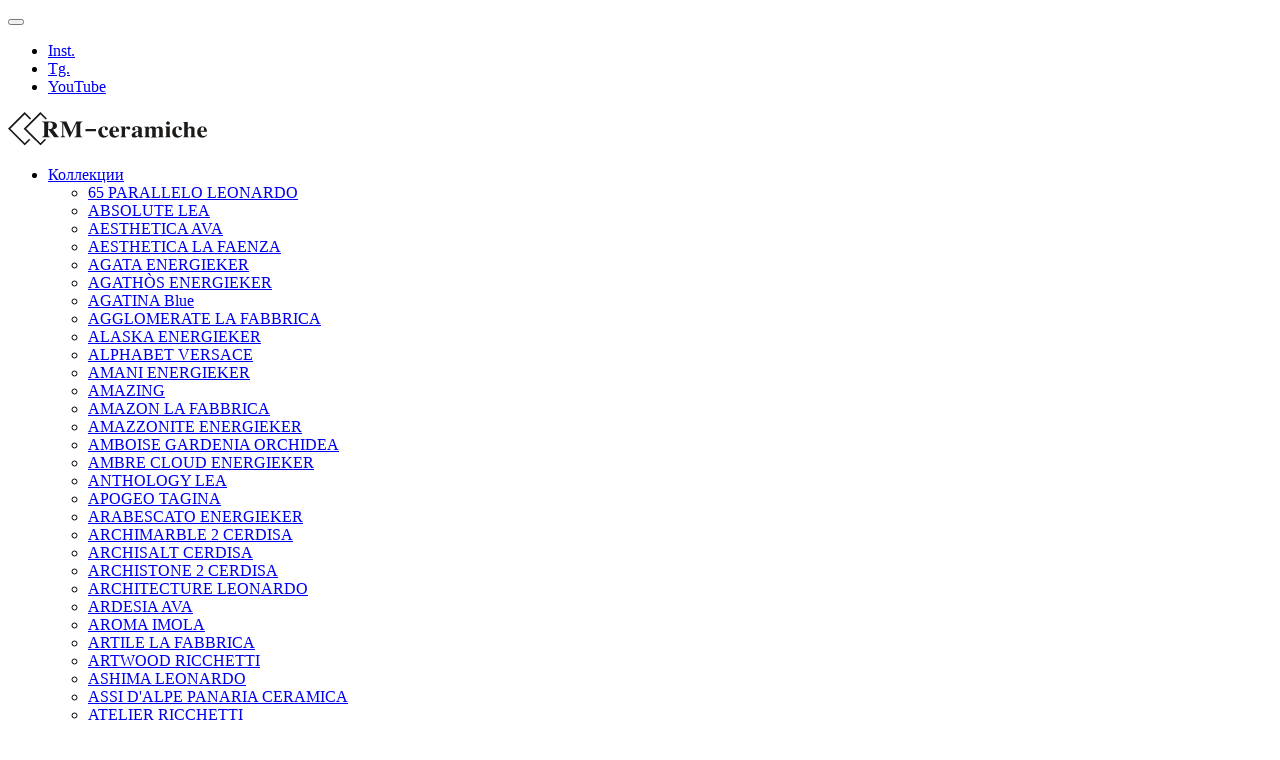

--- FILE ---
content_type: text/html; charset=UTF-8
request_url: https://rm-ceramiche.ru/catalog/archisalt-cerdisa/asl-mls-c-lava-crs-lx-590x590-98255/
body_size: 77464
content:
<!DOCTYPE html>
<html lang="ru">
<head>
	<title>Продажа плитки ASL MLS C.LAVA CRS-LX 590X590 в Москве</title>
	<meta charset="utf-8">
	<meta http-equiv="X-UA-Compatible" content="IE=edge">
	<meta name="viewport" content="width=device-width, initial-scale=1">
    <meta name="yandex-verification" content="c176b77e65bc1253" />

	<!-- <meta property="og:image" content="assets/path/to/image.jpg"> -->
        <link rel="shortcut icon" href="/favicon/favicon.ico">
	
    <link href="https://unpkg.com/aos@2.3.1/dist/aos.css" rel="stylesheet">
    
    
    
    
    
    
    	
	<meta http-equiv="Content-Type" content="text/html; charset=UTF-8" />
<meta name="description" content="Реализация по привлекательной цене керамогранита ASL MLS C.LAVA CRS-LX 590X590 с доставкой по России. Выбирайте и заказывайте" />
<script data-skip-moving="true">(function(w, d, n) {var cl = "bx-core";var ht = d.documentElement;var htc = ht ? ht.className : undefined;if (htc === undefined || htc.indexOf(cl) !== -1){return;}var ua = n.userAgent;if (/(iPad;)|(iPhone;)/i.test(ua)){cl += " bx-ios";}else if (/Windows/i.test(ua)){cl += ' bx-win';}else if (/Macintosh/i.test(ua)){cl += " bx-mac";}else if (/Linux/i.test(ua) && !/Android/i.test(ua)){cl += " bx-linux";}else if (/Android/i.test(ua)){cl += " bx-android";}cl += (/(ipad|iphone|android|mobile|touch)/i.test(ua) ? " bx-touch" : " bx-no-touch");cl += w.devicePixelRatio && w.devicePixelRatio >= 2? " bx-retina": " bx-no-retina";if (/AppleWebKit/.test(ua)){cl += " bx-chrome";}else if (/Opera/.test(ua)){cl += " bx-opera";}else if (/Firefox/.test(ua)){cl += " bx-firefox";}ht.className = htc ? htc + " " + cl : cl;})(window, document, navigator);</script>


<link href="/bitrix/js/ui/design-tokens/dist/ui.design-tokens.css?176433862526358" type="text/css"  rel="stylesheet" />
<link href="/bitrix/js/ui/fonts/opensans/ui.font.opensans.css?16968333842555" type="text/css"  rel="stylesheet" />
<link href="/bitrix/js/main/popup/dist/main.popup.bundle.css?176433891131694" type="text/css"  rel="stylesheet" />
<link href="/local/templates/main/components/bitrix/catalog/catalog/style.css?16784310661122" type="text/css"  rel="stylesheet" />
<link href="/local/templates/main/components/bitrix/breadcrumb/.default/style.css?1678431066585" type="text/css"  rel="stylesheet" />
<link href="/local/templates/main/assets/css/main.min.css?1696606360178433" type="text/css"  data-template-style="true"  rel="stylesheet" />
<link href="/local/templates/main/assets/css/custom_nina.css?16806944602064" type="text/css"  data-template-style="true"  rel="stylesheet" />
<link href="/local/templates/main/assets/css/custom_dima.css?1678431067811" type="text/css"  data-template-style="true"  rel="stylesheet" />
<link href="/local/templates/main/components/bitrix/news.list/soc_serv/style.css?1678431066150" type="text/css"  data-template-style="true"  rel="stylesheet" />
<link href="/local/templates/main/components/bitrix/menu/left_menu/style.css?1678431066581" type="text/css"  data-template-style="true"  rel="stylesheet" />
<link href="/local/templates/main/components/bitrix/menu/top_menu/style.css?1678431066581" type="text/css"  data-template-style="true"  rel="stylesheet" />
<link href="/local/templates/main/components/bitrix/sale.basket.basket.line/ceramiche/style.css?1678431066162" type="text/css"  data-template-style="true"  rel="stylesheet" />
<link href="/local/templates/main/components/bitrix/menu/bottom-menu/style.css?1678431066581" type="text/css"  data-template-style="true"  rel="stylesheet" />







<link rel="canonical" href="https://rm-ceramiche.ru/catalog/archisalt-cerdisa/asl-mls-c-lava-crs-lx-590x590-98255/" />



</head>
<body>
		        	<!-- Page -->
	<div id="page" >
		<!-- Page main -->
		<main id="page__main">

			<a href="#page" data-scroll class="btn-top ic ic-top"></a>

			<div class="menu-overlay"></div>
			<nav class="menu">
				<button class="menu__close ic ic-close"></button>
				<div class="menu__side">
						<ul class="menu__social social">
								<li id="bx_3218110189_7">
				<a href="https://www.instagram.com/rmceramiche/">Inst.</a>
			</li>
								<li id="bx_3218110189_4411">
				<a href="https://t.me/rmceramiche">Tg.</a>
			</li>
								<li id="bx_3218110189_21134">
				<a href="https://www.youtube.com/@rm-ceramiche">YouTube</a>
			</li>
			</ul>
					<div class="menu__logo">
													<a href="/">
								<img src="/upload/uf/ed1/pd9p2zqnhyx11kpbrfjmshe6srulsqb0.svg" loading="lazy"  alt="Логотип RM-ceramiche">
							</a>
											</div>
				</div>
			    <div class="menu__grid">
				    <div class="menu__main">
					    <div class="menu__main-wrap">
                            	<ul class="menu__list">
					<li class="_dropdown">
				<a href="/catalog/">Коллекции</a>
									<ul class="menu__list-dropdown">
													<li><a href="/catalog/65-parallelo-leonardo-ceramica/">65 PARALLELO LEONARDO</a></li>
													<li><a href="/catalog/absolute-lea-ceramiche/">ABSOLUTE LEA</a></li>
													<li><a href="/catalog/aesthetica-ava-fabric/">AESTHETICA AVA</a></li>
													<li><a href="/catalog/aesthetica-la-faenza/">AESTHETICA LA FAENZA</a></li>
													<li><a href="/catalog/agata-energieker_1722243917/">AGATA ENERGIEKER</a></li>
													<li><a href="/catalog/agath-s-energieker_1745941527/">AGATHÒS ENERGIEKER</a></li>
													<li><a href="/catalog/agatina-blue-energieker/">AGATINA Blue</a></li>
													<li><a href="/catalog/agglomerate-la-fabbrica/">AGGLOMERATE LA FABBRICA</a></li>
													<li><a href="/catalog/alaska-energieker_1724339855/">ALASKA ENERGIEKER</a></li>
													<li><a href="/catalog/alphabet-versace/">ALPHABET VERSACE</a></li>
													<li><a href="/catalog/amani-energieker_1745941527/">AMANI ENERGIEKER</a></li>
													<li><a href="/catalog/amazing-la-fenice/">AMAZING</a></li>
													<li><a href="/catalog/amazon-la-fabbrica/">AMAZON LA FABBRICA </a></li>
													<li><a href="/catalog/amazzonite-energieker_1723912958/">AMAZZONITE ENERGIEKER</a></li>
													<li><a href="/catalog/amboise-gardenia-orchidea/">AMBOISE GARDENIA ORCHIDEA</a></li>
													<li><a href="/catalog/ambre-cloud-energieker_1724339855/">AMBRE CLOUD ENERGIEKER</a></li>
													<li><a href="/catalog/anthology-lea-ceramiche/">ANTHOLOGY LEA</a></li>
													<li><a href="/catalog/apogeo-tagina/">APOGEO TAGINA</a></li>
													<li><a href="/catalog/arabescato-energieker_1723914703/">ARABESCATO ENERGIEKER</a></li>
													<li><a href="/catalog/archimarble-2-cerdisa_1715686294/">ARCHIMARBLE 2 CERDISA</a></li>
													<li><a href="/catalog/archisalt-cerdisa/">ARCHISALT CERDISA</a></li>
													<li><a href="/catalog/archistone-2-cerdisa_1715686294/">ARCHISTONE 2 CERDISA</a></li>
													<li><a href="/catalog/architecture-leonardo-ceramica/">ARCHITECTURE LEONARDO</a></li>
													<li><a href="/catalog/ardesia-ava-ava-fabric/">ARDESIA AVA</a></li>
													<li><a href="/catalog/aroma-imola-ceramica/">AROMA IMOLA</a></li>
													<li><a href="/catalog/artile-la-fabbrica/">ARTILE LA FABBRICA</a></li>
													<li><a href="/catalog/artwood-ricchetti/">ARTWOOD RICCHETTI</a></li>
													<li><a href="/catalog/ashima-leonardo-ceramica/">ASHIMA LEONARDO</a></li>
													<li><a href="/catalog/assi-d-alpe-panaria-ceramica/">ASSI D'ALPE PANARIA CERAMICA</a></li>
													<li><a href="/catalog/atelier-ricchetti/">ATELIER RICCHETTI</a></li>
													<li><a href="/catalog/attitude-leonardo-ceramica/">ATTITUDE LEONARDO</a></li>
													<li><a href="/catalog/aurum-stone-tagina/">AURUM STONE TAGINA</a></li>
													<li><a href="/catalog/absolute-ava-fabric/">AVA ABSOLUTE</a></li>
													<li><a href="/catalog/azuma-imola-ceramica/">AZUMA IMOLA</a></li>
													<li><a href="/catalog/azuma-up-imola-ceramica/">AZUMA UP IMOLA AZUMA UP</a></li>
													<li><a href="/catalog/basaltina-stone-proj-lea-ceramiche/">BASALTINA STONE PROJECT LEA</a></li>
													<li><a href="/catalog/belgica-edimaxastor/">BELGICA EDIMAX ASTOR</a></li>
													<li><a href="/catalog/bernini-energieker_1725895196/">BERNINI ENERGIEKER</a></li>
													<li><a href="/catalog/beton-design-cerdisa/">BETON DESIGN CERDISA</a></li>
													<li><a href="/catalog/bianco-la-faenza/">BIANCO LA FAENZA</a></li>
													<li><a href="/catalog/bio-attitude-lea-ceramiche/">BIO ATTITUDE LEA</a></li>
													<li><a href="/catalog/bio-recover-lea-ceramiche/">BIO RECOVER LEA</a></li>
													<li><a href="/catalog/bio-select-lea-ceramiche/">BIO SELECT LEA</a></li>
													<li><a href="/catalog/bioarch-panaria-ceramica/">BIOARCH PANARIA CERAMICA</a></li>
													<li><a href="/catalog/blackboard-cerdisa/">BLACKBOARD CERDISA</a></li>
													<li><a href="/catalog/blox-imola-ceramica/">BLOX IMOLA</a></li>
													<li><a href="/catalog/blue-evolution-la-fabbrica/">BLUE EVOLUTION LA FABBRICA </a></li>
													<li><a href="/catalog/blue-savoy-imola-ceramica/">BLUE SAVOY IMOLA</a></li>
													<li><a href="/catalog/borealis-panaria-ceramica/">BOREALIS PANARIA CERAMICA</a></li>
													<li><a href="/catalog/borghi-italiani-la-fabbrica/">BORGHI ITALIANI LA FABBRICA</a></li>
													<li><a href="/catalog/botanic-blue-energieker_1724339855/">BOTANIC BLUE ENERGIEKER</a></li>
													<li><a href="/catalog/breccia-argentum-ava-fabric/">BRECCIA ARGENTUM AVA</a></li>
													<li><a href="/catalog/bright-pearl-roberto-cavalli/">BRIGHT PEARL ROBERTO CAVALLI</a></li>
													<li><a href="/catalog/bright-precious-energieker_1724339855/">BRIGHT PRECIOUS ENERGIEKER</a></li>
													<li><a href="/catalog/brixstone-imola-ceramica/">BRIXSTONE IMOLA</a></li>
													<li><a href="/catalog/bronze-amani-ava-fabric/">BRONZE AMANI AVA</a></li>
													<li><a href="/catalog/burlington-gardenia-orchidea/">BURLINGTON GARDENIA ORCHIDEA</a></li>
													<li><a href="/catalog/ca-foscari-la-fabbrica/">CA' FOSCARI LA FABBRICA</a></li>
													<li><a href="/catalog/calacatta-ava-fabric/">CALACATTA AVA</a></li>
													<li><a href="/catalog/calacatta-cenerino-energieker_1725954270/">CALACATTA CENERINO ENERGIEKER</a></li>
													<li><a href="/catalog/calacatta-energieker_1724339855/">CALACATTA ENERGIEKER</a></li>
													<li><a href="/catalog/calacatta-gold-energieker_1725954270/">CALACATTA GOLD ENERGIEKER</a></li>
													<li><a href="/catalog/calacatta-gold-tagina/">CALACATTA GOLD TAGINA</a></li>
													<li><a href="/catalog/calacatta-mint-energieker_1725954270/">CALACATTA MINT ENERGIEKER</a></li>
													<li><a href="/catalog/calacatta-oceanic-energieker_1725954270/">CALACATTA OCEANIC ENERGIEKER</a></li>
													<li><a href="/catalog/calacatta-oro-ava-fabric/">CALACATTA ORO AVA</a></li>
													<li><a href="/catalog/calacatta-splendido-energieker_1745941527/">CALACATTA SPLENDIDO</a></li>
													<li><a href="/catalog/calacatta-viola-energieker_1745941527/">CALACATTA VIOLA ENERGIEKER</a></li>
													<li><a href="/catalog/carrara-gioia-energieker_1745941527/">CARRARA GIOIA ENERGIEKER</a></li>
													<li><a href="/catalog/castle-la-fabbrica/">CASTLE LA FABBRICA</a></li>
													<li><a href="/catalog/cave-saime/">CAVE SAIME</a></li>
													<li><a href="/catalog/city-ava-fabric/">CITY AVA</a></li>
													<li><a href="/catalog/city-plaster-energieker/">CITY PLASTER ENERGIEKER</a></li>
													<li><a href="/catalog/cliffstone-lea-ceramiche/">CLIFFSTONE LEA</a></li>
													<li><a href="/catalog/cocoon-ricchetti/">COCOON RICCHETTI</a></li>
													<li><a href="/catalog/concept-stone-gardenia-orchidea/">CONCEPT STONE GARDENIA ORCHIDEA </a></li>
													<li><a href="/catalog/concert-edimaxastor/">CONCERT EDIMAX ASTOR</a></li>
													<li><a href="/catalog/concreta-saime/">CONCRETA SAIME</a></li>
													<li><a href="/catalog/concreta-tagina/">CONCRETA TAGINA</a></li>
													<li><a href="/catalog/concrete-project-imola-ceramica/">CONCRETE PROJECT IMOLA</a></li>
													<li><a href="/catalog/concreto-lea-ceramiche/">CONCRETO LEA</a></li>
													<li><a href="/catalog/conkreta-mukka-la-faenza/">CONKRETA&amp;MUKKA LA FAENZA</a></li>
													<li><a href="/catalog/context-edimaxastor/">CONTEXT EDIMAXASTOR</a></li>
													<li><a href="/catalog/context-panaria-ceramica/">CONTEXT PANARIA CERAMICA</a></li>
													<li><a href="/catalog/copacabana-ava-fabric/">COPACABANA AVA</a></li>
													<li><a href="/catalog/cosmos-saime/">COSMOS SAIME</a></li>
													<li><a href="/catalog/cotto-del-casale-la-fabbrica/">COTTO DEL CASALE LA FABBRICA</a></li>
													<li><a href="/catalog/cottoantico-saime/">COTTOANTICO SAIME</a></li>
													<li><a href="/catalog/cottocemento-saime/">COTTOCEMENTO SAIME</a></li>
													<li><a href="/catalog/cottofaenza-la-faenza/">COTTOFAENZA LA FAENZA</a></li>
													<li><a href="/catalog/creative-concrete-imola-ceramica/">CREATIVE CONCRETE IMOLA</a></li>
													<li><a href="/catalog/crema-marfil-ava-fabric/">CREMA MARFIL AVA</a></li>
													<li><a href="/catalog/cross-wood-panaria-ceramica/">CROSS WOOD PANARIA CERAMICA</a></li>
													<li><a href="/catalog/crush-leonardo-ceramica/">CRUSH LEONARDO</a></li>
													<li><a href="/catalog/crystal-sea-energieker/">CRYSTAL SEA</a></li>
													<li><a href="/catalog/d-sign-gardenia-orchidea/">D.SIGN GARDENIA ORCHIDEA</a></li>
													<li><a href="/catalog/dama-la-faenza/">DAMA LA FAENZA</a></li>
													<li><a href="/catalog/deep-blue-tagina/">DEEP BLUE TAGINA</a></li>
													<li><a href="/catalog/deep-cerdisa/">DEEP CERDISA</a></li>
													<li><a href="/catalog/delight-lea-ceramiche/">DELIGHT LEA</a></li>
													<li><a href="/catalog/discover-panaria-ceramica/">DISCOVER PANARIA CERAMICA</a></li>
													<li><a href="/catalog/district-ava-fabric/">DISTRICT AVA</a></li>
													<li><a href="/catalog/district-saime/">DISTRICT SAIME</a></li>
													<li><a href="/catalog/dolomiti-la-fabbrica/">DOLOMITI LA FABBRICA</a></li>
													<li><a href="/catalog/dream-pure-ricchetti/">DREAM PURE RICCHETTI</a></li>
													<li><a href="/catalog/dreaming-lea-ceramiche/">DREAMING LEA</a></li>
													<li><a href="/catalog/dubai-gold-energieker_1727796141/">DUBAI GOLD ENERGIEKER</a></li>
													<li><a href="/catalog/ease-ricchetti/">EASE RICCHETTI</a></li>
													<li><a href="/catalog/ec1-22-cerdisa/">EC1/22 CERDISA</a></li>
													<li><a href="/catalog/ego-la-faenza/">EGO LA FAENZA</a></li>
													<li><a href="/catalog/elixir-imola-ceramica/">ELIXIR IMOLA</a></li>
													<li><a href="/catalog/emerald-paris-energieker/">EMERALD PARIS</a></li>
													<li><a href="/catalog/emote-versace/">EMOTE VERSACE</a></li>
													<li><a href="/catalog/endless-leonardo-ceramica/">ENDLESS LEONARDO</a></li>
													<li><a href="/catalog/eternal-blue-energieker_1727796141/">ETERNAL BLUE ENERGIEKER</a></li>
													<li><a href="/catalog/eternity-panaria-ceramica/">ETERNITY PANARIA CERAMICA</a></li>
													<li><a href="/catalog/eternity-saime/">ETERNITY SAIME</a></li>
													<li><a href="/catalog/eterno-versace/">ETERNO VERSACE</a></li>
													<li><a href="/catalog/europe-cerdisa/">EUROPE CERDISA</a></li>
													<li><a href="/catalog/europe-gcr-ricchetti/">EUROPE GCR RICCHETTI</a></li>
													<li><a href="/catalog/even-panaria-ceramica/">EVEN PANARIA CERAMICA</a></li>
													<li><a href="/catalog/evoque-tagina/">EVOQUE TAGINA</a></li>
													<li><a href="/catalog/exclusive-versace/">EXCLUSIVE VERSACE </a></li>
													<li><a href="/catalog/explosion-energieker_1727796141/">EXPLOSION ENERGIEKER</a></li>
													<li><a href="/catalog/factory-leonardo-ceramica/">FACTORY LEONARDO</a></li>
													<li><a href="/catalog/feel-edimaxastor/">FEEL EDIMAXASTOR</a></li>
													<li><a href="/catalog/ferrocemento-saime/">FERROCEMENTO SAIME</a></li>
													<li><a href="/catalog/fireclay-ricchetti/">FIRECLAY RICCHETTI</a></li>
													<li><a href="/catalog/frame-panaria-ceramica/">FRAME PANARIA CERAMICA</a></li>
													<li><a href="/catalog/frammenta-saime/">FRAMMENTA SAIME</a></li>
													<li><a href="/catalog/fresco-ricchetti/">FRESCO RICCHETTI</a></li>
													<li><a href="/catalog/full-colours-tagina/">FULL COLOURS TAGINA</a></li>
													<li><a href="/catalog/fusion-edimaxastor/">FUSION EDIMAX ASTOR</a></li>
													<li><a href="/catalog/galapagos-saime/">GALAPAGOS SAIME</a></li>
													<li><a href="/catalog/gardenia-slabs-gardenia-orchidea/">GARDENIA SLABS 160х320</a></li>
													<li><a href="/catalog/gea-la-faenza/">GEA LA FAENZA</a></li>
													<li><a href="/catalog/gemstone-la-fabbrica/">GEMSTONE LA FABBRICA </a></li>
													<li><a href="/catalog/gemstone-versace/">GEMSTONE VERSACE</a></li>
													<li><a href="/catalog/genus-imola-ceramica/">GENUS IMOLA</a></li>
													<li><a href="/catalog/gesso-imola-ceramica/">GESSO IMOLA</a></li>
													<li><a href="/catalog/global-saime/">GLOBAL SAIME</a></li>
													<li><a href="/catalog/glowood-la-fenice/">GLOWOOD</a></li>
													<li><a href="/catalog/gold-versace/">GOLD VERSACE</a></li>
													<li><a href="/catalog/golden-age-edimaxastor/">GOLDEN AGE EDIMAXASTOR</a></li>
													<li><a href="/catalog/golden-pure-ricchetti/">GOLDEN PURE RICCHETTI</a></li>
													<li><a href="/catalog/greek-versace/">GREEK VERSACE</a></li>
													<li><a href="/catalog/heritage-ricchetti/">HERITAGE RICCHETTI</a></li>
													<li><a href="/catalog/highline-la-fabbrica/">HIGHLINE LA FABBRICA</a></li>
													<li><a href="/catalog/hurban-la-fabbrica/">HURBAN LA FABBRICA</a></li>
													<li><a href="/catalog/i-colori-saime/">I COLORI SAIME</a></li>
													<li><a href="/catalog/i-marmi-la-faenza-la-faenza/">I MARMI LA FAENZA</a></li>
													<li><a href="/catalog/i-quarzi-la-fabbrica/">I QUARZI LA FABBRICA</a></li>
													<li><a href="/catalog/icon-leonardo-ceramica/">ICON LEONARDO</a></li>
													<li><a href="/catalog/icon-saime/">ICON SAIME</a></li>
													<li><a href="/catalog/icona-imola-ceramica/">ICONA IMOLA</a></li>
													<li><a href="/catalog/icons-versace/">ICONS VERSACE</a></li>
													<li><a href="/catalog/il-cerreto-la-fabbrica/">IL CERRETO LA FABBRICA</a></li>
													<li><a href="/catalog/ilcottotagina-tagina/">ILCOTTOTAGINA TAGINA</a></li>
													<li><a href="/catalog/imagine-ava-fabric/">IMAGINE AVA</a></li>
													<li><a href="/catalog/imperial-la-fabbrica/">IMPERIAL LA FABBRICA </a></li>
													<li><a href="/catalog/instone-edimaxastor/">INSTONE EDIMAXASTOR</a></li>
													<li><a href="/catalog/iqoniqa-panaria-ceramica/">IQONIQA PANARIA CERAMICA</a></li>
													<li><a href="/catalog/jungle-stone-la-fabbrica/">JUNGLE STONE LA FABBRICA</a></li>
													<li><a href="/catalog/just-code-gardenia-orchidea/">JUST CODE GARDENIA ORCHIDEA</a></li>
													<li><a href="/catalog/just-color-gardenia-orchidea/">JUST COLOR GARDENIA ORCHIDEA</a></li>
													<li><a href="/catalog/just-life-gardenia-orchidea/">JUST LIFE GARDENIA ORCHIDEA</a></li>
													<li><a href="/catalog/just-mix-gardenia-orchidea/">JUST MIX GARDENIA ORCHIDEA</a></li>
													<li><a href="/catalog/just-nature-120-gardenia-orchidea/">JUST NATURE 120 GARDENIA ORCHIDEA </a></li>
													<li><a href="/catalog/just-venice-gardenia-orchidea/">JUST VENICE GARDENIA ORCHIDEA</a></li>
													<li><a href="/catalog/kairos-panaria-ceramica/">KAIROS PANARIA CERAMICA</a></li>
													<li><a href="/catalog/kaleido-saime/">KALEIDO SAIME</a></li>
													<li><a href="/catalog/kalkaria-ricchetti/">KALKARIA RICCHETTI</a></li>
													<li><a href="/catalog/kauri-la-fabbrica/">KAURI LA FABBRICA</a></li>
													<li><a href="/catalog/koala-imola-ceramica/">KOALA IMOLA</a></li>
													<li><a href="/catalog/korium-tonino-lamborghini/">KORIUM TONINO LAMBORGHINI</a></li>
													<li><a href="/catalog/koshi-imola-ceramica/">KOSHI IMOLA</a></li>
													<li><a href="/catalog/kuni-imola-ceramica/">KUNI IMOLA KUNI</a></li>
													<li><a href="/catalog/lands-edimaxastor/">LANDS EDIMAX ASTOR</a></li>
													<li><a href="/catalog/lapis-la-fenice_1755171419/">LAPIS</a></li>
													<li><a href="/catalog/lasa-ava-fabric/">LASA AVA</a></li>
													<li><a href="/catalog/lascaux-la-fabbrica/">LASCAUX LA FABBRICA</a></li>
													<li><a href="/catalog/lastra-la-faenza/">LASTRA LA FAENZA</a></li>
													<li><a href="/catalog/le-doghe-la-fenice/">LE DOGHE </a></li>
													<li><a href="/catalog/legno-del-notaio-la-faenza/">LEGNO DEL NOTAIO LA FAENZA</a></li>
													<li><a href="/catalog/legno-la-faenza/">LEGNO LA FAENZA</a></li>
													<li><a href="/catalog/les-dalles-des-chat-ricchetti/">LES DALLES DES CHATEAUX RICCHETTI</a></li>
													<li><a href="/catalog/lilac-tagina/">LILAC TAGINA</a></li>
													<li><a href="/catalog/lim-edimaxastor/">LIM EDIMAXASTOR</a></li>
													<li><a href="/catalog/lime-rock-imola-ceramica/">LIME-ROCK IMOLA</a></li>
													<li><a href="/catalog/linear-gardenia-orchidea/">LINEAR GARDENIA ORCHIDEA</a></li>
													<li><a href="/catalog/luci-d-oro-tagina_1746090338/">LUCI D’ORO TAGINA</a></li>
													<li><a href="/catalog/luserna-saime/">LUSERNA SAIME</a></li>
													<li><a href="/catalog/lush-roberto-cavalli/">LUSH ROBERTO CAVALLI</a></li>
													<li><a href="/catalog/macauba-azul-ava-fabric/">MACAUBA AZUL AVA</a></li>
													<li><a href="/catalog/macchia-antica-ava-fabric/">MACCHIA ANTICA AVA </a></li>
													<li><a href="/catalog/magma-tonino-lamborghini/">MAGMA TONINO LAMBORGHINI</a></li>
													<li><a href="/catalog/make-gardenia-orchidea/">MAKE GARDENIA ORCHIDEA</a></li>
													<li><a href="/catalog/marble-versace/">MARBLE VERSACE</a></li>
													<li><a href="/catalog/marmi-la-fabbrica/">MARMI LA FABBRICA</a></li>
													<li><a href="/catalog/marmoteca-gardenia-orchidea/">MARMOTECA GARDENIA ORCHIDEA</a></li>
													<li><a href="/catalog/marquina-energieker_1727796141/">MARQUINA ENERGIEKER</a></li>
													<li><a href="/catalog/marquina-tagina/">MARQUINA TAGINA</a></li>
													<li><a href="/catalog/masterpiece-lea-ceramiche/">MASTERPIECE LEA</a></li>
													<li><a href="/catalog/maximvs-versace/">MAXIMVS VERSACE</a></li>
													<li><a href="/catalog/mediterranea-tagina/">MEDITERRANEA TAGINA</a></li>
													<li><a href="/catalog/megeve-cerdisa/">MEGEVE CERDISA</a></li>
													<li><a href="/catalog/melt-edimaxastor/">MELT EDIMAX ASTOR</a></li>
													<li><a href="/catalog/memory-mood-panaria-ceramica/">MEMORY MOOD PANARIA CERAMICA</a></li>
													<li><a href="/catalog/metal-ava-fabric/">METAL AVA</a></li>
													<li><a href="/catalog/metal-design-cerdisa/">METAL DESIGN CERDISA</a></li>
													<li><a href="/catalog/metal-soul-roberto-cavalli/">METAL SOUL ROBERTO CAVALLI </a></li>
													<li><a href="/catalog/metal-tagina/">METAL TAGINA</a></li>
													<li><a href="/catalog/meteorite-versace/">METEORITE VERSACE</a></li>
													<li><a href="/catalog/micron-2-0-imola-ceramica/">MICRON 2.0 IMOLA</a></li>
													<li><a href="/catalog/native-gardenia-orchidea/">NATIVE GARDENIA ORCHIDEA</a></li>
													<li><a href="/catalog/mood-edimaxastor/">MOOD EDIMAXASTOR </a></li>
													<li><a href="/catalog/mood-gardenia-orchidea/">MOOD GARDENIA ORCHIDEA </a></li>
													<li><a href="/catalog/moon-leonardo-ceramica/">MOON LEONARDO</a></li>
													<li><a href="/catalog/more-edimaxastor/">MORE EDIMAX ASTOR</a></li>
													<li><a href="/catalog/morestone-saime/">MORESTONE SAIME</a></li>
													<li><a href="/catalog/muse-imola-ceramica/">MUSE IMOLA</a></li>
													<li><a href="/catalog/naturel-edimaxastor/">NATUREL EDIMAX ASTOR</a></li>
													<li><a href="/catalog/nautilus-ava-fabric/">NAUTILUS AVA</a></li>
													<li><a href="/catalog/neolitica-ricchetti/">NEOLITICA RICCHETTI</a></li>
													<li><a href="/catalog/neutra-saime/">NEUTRA SAIME</a></li>
													<li><a href="/catalog/nextone-lea-ceramiche/">NEXTONE LEA</a></li>
													<li><a href="/catalog/nirvana-la-faenza/">NIRVANA LA FAENZA</a></li>
													<li><a href="/catalog/nuance-panaria-ceramica/">NUANCE PANARIA CERAMICA</a></li>
													<li><a href="/catalog/oaks-edimaxastor/">OAKS EDIMAX ASTOR</a></li>
													<li><a href="/catalog/one-leonardo-ceramica/">ONE LEONARDO</a></li>
													<li><a href="/catalog/onice-allure-energieker/">ONICE ALLURE</a></li>
													<li><a href="/catalog/onice-iride-ava-fabric/">ONICE IRIDE AVA</a></li>
													<li><a href="/catalog/onice-reale-tagina/">ONICE REALE TAGINA</a></li>
													<li><a href="/catalog/onice-serpentino-ava-fabric/">ONICE SERPENTINO AVA</a></li>
													<li><a href="/catalog/onice-smeraldo-ava-fabric/">ONICE SMERALDO AVA</a></li>
													<li><a href="/catalog/onici-preziosi-ava-fabric/">ONICI PREZIOSI AVA</a></li>
													<li><a href="/catalog/onyx-diamond-tagina/">ONYX DIAMOND TAGINA</a></li>
													<li><a href="/catalog/origini-gardenia-orchidea/">ORIGINI GARDENIA ORCHIDEA</a></li>
													<li><a href="/catalog/origini-imola-ceramica/">ORIGINI IMOLA</a></li>
													<li><a href="/catalog/oro-la-faenza/">ORO LA FAENZA</a></li>
													<li><a href="/catalog/overcome-leonardo-ceramica/">OVERCOME LEONARDO</a></li>
													<li><a href="/catalog/oxide-gardenia-orchidea/">OXIDE GARDENIA ORCHIDEA</a></li>
													<li><a href="/catalog/painted-saime/">PAINTED SAIME</a></li>
													<li><a href="/catalog/parade-imola-ceramica/">PARADE IMOLA</a></li>
													<li><a href="/catalog/patagonia-energieker_1739258813/">PATAGONIA ENERGIEKER</a></li>
													<li><a href="/catalog/patagonia-tagina/">PATAGONIA TAGINA</a></li>
													<li><a href="/catalog/phoenix-saime/">PHOENIX SAIME</a></li>
													<li><a href="/catalog/pierre-black-energieker/">PIERRE BLACK ENERGIEKER</a></li>
													<li><a href="/catalog/pierre-des-reves-panaria-ceramica/">PIERRE DES REVES PANARIA CERAMICA</a></li>
													<li><a href="/catalog/pierres-des-chateaux-la-fabbrica/">PIERRES DES CHATEAUX LA FABBRICA</a></li>
													<li><a href="/catalog/pietra-di-luna-tagina/">PIETRA DI LUNA TAGINA</a></li>
													<li><a href="/catalog/pietra-lavica-la-fabbrica/">PIETRA LAVICA LA FABBRICA </a></li>
													<li><a href="/catalog/pietra-regale-tagina/">PIETRA REGALE TAGINA</a></li>
													<li><a href="/catalog/pietre-di-fanes-panaria-ceramica/">PIETRE DI FANES PANARIA CERAMICA</a></li>
													<li><a href="/catalog/slimtech-pigmenti-lea-ceramiche/">PIGMENTI LEA</a></li>
													<li><a href="/catalog/play-imola-ceramica/">PLAY IMOLA</a></li>
													<li><a href="/catalog/precious-wood-roberto-cavalli/">PRECIOUS WOOD ROBERTO CAVALLI</a></li>
													<li><a href="/catalog/prime-stone-panaria-ceramica/">PRIME STONE PANARIA CERAMICA</a></li>
													<li><a href="/catalog/puntozero-cerdisa/">PUNTOZERO CERDISA</a></li>
													<li><a href="/catalog/quartz-design-edimaxastor/">QUARTZ.DESIGN EDIMAX ASTOR</a></li>
													<li><a href="/catalog/reden-cerdisa/">REDEN CERDISA</a></li>
													<li><a href="/catalog/restyle-ricchetti/">RESTYLE RICCHETTI</a></li>
													<li><a href="/catalog/retina-imola-ceramica/">RETINA IMOLA</a></li>
													<li><a href="/catalog/retro-pure-ricchetti/">RETRO PURE RICCHETTI</a></li>
													<li><a href="/catalog/rivamancina-tagina/">RIVAMANCINA TAGINA</a></li>
													<li><a href="/catalog/riverside-imola-ceramica/">RIVERSIDE IMOLA</a></li>
													<li><a href="/catalog/roma-tagina/">ROMA TAGINA</a></li>
													<li><a href="/catalog/royal-sodalite-energieker_1739258813/">ROYAL SODALITE ENERGIEKER</a></li>
													<li><a href="/catalog/royal-stone-la-fabbrica/">ROYAL STONE LA FABBRICA</a></li>
													<li><a href="/catalog/saint-laurent-energieker/">SAINT LAURENT ENERGIEKER</a></li>
													<li><a href="/catalog/sands-edimaxastor/">SANDS EDIMAX ASTOR</a></li>
													<li><a href="/catalog/sarancollin-energieker_1739031429/">SARANCOLLIN ENERGIEKER</a></li>
													<li><a href="/catalog/scratch-ava-fabric/">SCRATCH AVA</a></li>
													<li><a href="/catalog/segesta-la-fenice/">SEGESTA</a></li>
													<li><a href="/catalog/segesta-tagina/">SEGESTA TAGINA </a></li>
													<li><a href="/catalog/s-nanque-edimaxastor/">SÉNANQUE EDIMAX ASTOR</a></li>
													<li><a href="/catalog/shade-edimaxastor/">SHADE EDIMAX ASTOR</a></li>
													<li><a href="/catalog/shades-imola-ceramica/">SHADES IMOLA</a></li>
													<li><a href="/catalog/shine-saime/">SHINE SAIME</a></li>
													<li><a href="/catalog/skyline-ava-fabric/">SKYLINE AVA</a></li>
													<li><a href="/catalog/slash-imola-ceramica/">SLASH IMOLA</a></li>
													<li><a href="/catalog/slaty-edimaxastor/">SLATY EDIMAX ASTOR</a></li>
													<li><a href="/catalog/small-la-fabbrica/">SMALL LA FABBRICA</a></li>
													<li><a href="/catalog/solid-gold-versace/">SOLID GOLD VERSACE</a></li>
													<li><a href="/catalog/space-la-fabbrica/">SPACE LA FABBRICA</a></li>
													<li><a href="/catalog/statuario-ava-fabric/">STATUARIO AVA</a></li>
													<li><a href="/catalog/statuario-reale-ava-fabric/">STATUARIO REALE AVA</a></li>
													<li><a href="/catalog/statuario-splendente-ava-fabric/">STATUARIO SPLENDENTE AVA</a></li>
													<li><a href="/catalog/statuario-tagina/">STATUARIO TAGINA</a></li>
													<li><a href="/catalog/steam-wood-cerdisa/">STEAM WOOD CERDISA</a></li>
													<li><a href="/catalog/stile-imola-ceramica/">STILE IMOLA</a></li>
													<li><a href="/catalog/stoncrete-imola-ceramica/">STONCRETE IMOLA</a></li>
													<li><a href="/catalog/stonemix-cerdisa/">STONEMIX CERDISA</a></li>
													<li><a href="/catalog/stones-edimaxastor/">STONES EDIMAX ASTOR</a></li>
													<li><a href="/catalog/storm-la-fabbrica/">STORM LA FABBRICA</a></li>
													<li><a href="/catalog/stream-edimaxastor/">STREAM EDIMAX ASTOR</a></li>
													<li><a href="/catalog/suveya-la-fenice/">SUVEYA</a></li>
													<li><a href="/catalog/synestesia-lea-ceramiche/">SYNESTESIA LEA</a></li>
													<li><a href="/catalog/taj-mahal-energieker/">TAJ MAHAL</a></li>
													<li><a href="/catalog/taj-mahal-ava-fabric/">TAJ MAHAL AVA</a></li>
													<li><a href="/catalog/slimtech-take-care-lea-ceramiche/">TAKE CARE LEA</a></li>
													<li><a href="/catalog/tempest-dedalus-energieker_1739031429/">TEMPEST DEDALUS ENERGIEKER</a></li>
													<li><a href="/catalog/terra-la-faenza/">TERRA LA FAENZA</a></li>
													<li><a href="/catalog/the-place-panaria-ceramica/">THE PLACE PANARIA CERAMICA</a></li>
													<li><a href="/catalog/the-rock-imola-ceramica/">THE ROCK IMOLA</a></li>
													<li><a href="/catalog/the-room-imola-ceramica/">THE ROOM IMOLA</a></li>
													<li><a href="/catalog/the-wild-spirit-roberto-cavalli/">THE WILD SPIRIT ROBERTO CAVALLI</a></li>
													<li><a href="/catalog/slt-timeless-marble-lea-ceramiche/">TIMELESS MARBLE LEA</a></li>
													<li><a href="/catalog/timestone-cerdisa/">TIMESTONE CERDISA</a></li>
													<li><a href="/catalog/titano-saime/">TITANO SAIME</a></li>
													<li><a href="/catalog/trail-imola-ceramica/">TRAIL IMOLA</a></li>
													<li><a href="/catalog/travertino-classic-ava-fabric/">TRAVERTINO CLASSIC AVA</a></li>
													<li><a href="/catalog/travertino-saime/">TRAVERTINO SAIME</a></li>
													<li><a href="/catalog/trex3-la-faenza/">TREX3 LA FAENZA</a></li>
													<li><a href="/catalog/trilogy-panaria-ceramica/">TRILOGY PANARIA CERAMICA</a></li>
													<li><a href="/catalog/tube-imola-ceramica/">TUBE IMOLA</a></li>
													<li><a href="/catalog/tundra-saime/">TUNDRA SAIME</a></li>
													<li><a href="/catalog/twenty-edimaxastor/">TWENTY EDIMAX ASTOR</a></li>
													<li><a href="/catalog/umbria-antica-tagina/">UMBRIA ANTICA TAGINA</a></li>
													<li><a href="/catalog/unique-marmi-gardenia-orchidea/">UNIQUE MARMI GARDENIA ORCHIDEA</a></li>
													<li><a href="/catalog/urbanature-panaria-ceramica/">URBANATURE PANARIA CERAMICA</a></li>
													<li><a href="/catalog/urbandeck-saime/">URBANDECK SAIME</a></li>
													<li><a href="/catalog/urbiko-imola-ceramica/">URBIKO IMOLA</a></li>
													<li><a href="/catalog/velvet-edimaxastor/">VELVET EDIMAX ASTOR</a></li>
													<li><a href="/catalog/verde-alpi-energieker/">VERDE ALPI</a></li>
													<li><a href="/catalog/via-maestra-panaria-ceramica/">VIA MAESTRA PANARIA CERAMICA</a></li>
													<li><a href="/catalog/vibes-imola-ceramica/">VIBES IMOLA</a></li>
													<li><a href="/catalog/vis-la-faenza/">VIS LA FAENZA</a></li>
													<li><a href="/catalog/w3-edimaxastor/">W3 EDIMAX ASTOR</a></li>
													<li><a href="/catalog/walk-gardenia-orchidea/">WALK GARDENIA ORCHIDEA</a></li>
													<li><a href="/catalog/walk-imola-ceramica/">WALK IMOLA</a></li>
													<li><a href="/catalog/wallcraft-panaria-ceramica/">WALLCRAFT PANARIA CERAMICA</a></li>
													<li><a href="/catalog/warm-ambrosia-energieker_1739031429/">WARM AMBROSIA ENERGIEKER</a></li>
													<li><a href="/catalog/waterfall-lea-ceramiche/">WATERFALL LEA</a></li>
													<li><a href="/catalog/waterfront-leonardo-ceramica/">WATERFRONT LEONARDO</a></li>
													<li><a href="/catalog/white-beauty-energieker_1739031429/">WHITE BEAUTY ENERGIEKER</a></li>
													<li><a href="/catalog/wood-design-cerdisa_1715686294/">WOOD DESIGN CERDISA</a></li>
													<li><a href="/catalog/woodwise-energieker/">WOODWISE</a></li>
													<li><a href="/catalog/x-metal-la-fenice/">X METAL</a></li>
													<li><a href="/catalog/x-rock-imola-ceramica/">X-ROCK IMOLA</a></li>
													<li><a href="/catalog/zero-3-blade-panaria-ceramica/">ZERO.3 BLADE PANARIA CERAMICA</a></li>
													<li><a href="/catalog/zero-3-eternity-panaria-ceramica/">ZERO.3 ETERNITY PANARIA CERAMICA</a></li>
													<li><a href="/catalog/zero-3-experience-panaria-ceramica/">ZERO.3 EXPERIENCE PANARIA CERAMICA</a></li>
													<li><a href="/catalog/zero-3-glam-panaria-ceramica/">ZERO.3 GLAM PANARIA CERAMICA</a></li>
													<li><a href="/catalog/zero-3-must-panaria-ceramica/">ZERO.3 MUST  PANARIA CERAMICA</a></li>
													<li><a href="/catalog/zero-3-prime-stone-panaria-ceramica/">ZERO.3 PRIME STONE PANARIA CERAMICA</a></li>
													<li><a href="/catalog/zero-3-stone-trace-panaria-ceramica/">ZERO.3 STONE TRACE PANARIA CERAMICA</a></li>
													<li><a href="/catalog/zero-3-trilogy-panaria-ceramica/">ZERO.3 TRILOGY PANARIA CERAMICA</a></li>
													<li><a href="/catalog/zero-3-urbanature-panaria-ceramica/">ZERO.3 URBANATURE PANARIA CERAMICA</a></li>
											</ul>
							</li>
					<li class="_dropdown">
				<a href="/factories/">Фабрики</a>
									<ul class="menu__list-dropdown">
													<li><a href="/factories/versace/">VERSACE</a></li>
													<li><a href="/factories/ava-ceramica/">AVA CERAMICA</a></li>
													<li><a href="/factories/la-fabbrica/">LA FABBRICA</a></li>
													<li><a href="/factories/panaria-ceramica/">PANARIA CERAMICA</a></li>
													<li><a href="/factories/gardenia-orchidea/">GARDENIA ORCHIDEA</a></li>
													<li><a href="/factories/tagina/">TAGINA</a></li>
													<li><a href="/factories/roberto-cavalli/">ROBERTO CAVALLI</a></li>
													<li><a href="/factories/edimaxastor/">EDIMAXASTOR</a></li>
													<li><a href="/factories/ricchetti/">RICCHETTI</a></li>
													<li><a href="/factories/cerdisa/">CERDISA</a></li>
													<li><a href="/factories/lea-ceramiche/">LEA Ceramiche</a></li>
													<li><a href="/factories/saime-ceramiche/">SAIME CERAMICHE</a></li>
													<li><a href="/factories/tonino-lamborghini/">TONINO LAMBORGHINI</a></li>
													<li><a href="/factories/imola-ceramica/">IMOLA CERAMICA</a></li>
													<li><a href="/factories/la-faenza/">LA FAENZA</a></li>
													<li><a href="/factories/leonardo-ceramica/">LEONARDO CERAMICA</a></li>
													<li><a href="/factories/energieker/">ENERGIEKER</a></li>
													<li><a href="/factories/la-fenice/">LA FENICE</a></li>
											</ul>
							</li>
					<li >
				<a href="/projects/">Проекты</a>
							</li>
					<li >
				<a href="/services/">Услуги</a>
							</li>
					<li >
				<a href="/about/">О компании</a>
							</li>
					<li >
				<a href="/contacts/">Контакты</a>
							</li>
					<li >
				<a href=""></a>
							</li>
					<li >
				<a href=""></a>
							</li>
			</ul>
						    <div class="menu__bottom">
							    	<ul class=" social">
								<li id="bx_651765591_7">
				<a href="https://www.instagram.com/rmceramiche/">Inst.</a>
			</li>
								<li id="bx_651765591_4411">
				<a href="https://t.me/rmceramiche">Tg.</a>
			</li>
								<li id="bx_651765591_21134">
				<a href="https://www.youtube.com/@rm-ceramiche">YouTube</a>
			</li>
			</ul>
                                <div class="menu__copy">
                                    <p>© ООО «RM Ceramiche» 2026</p>
                                    <p>Создание сайтов – <a href="https://magwai.ru">Магвай</a></p>
                                </div>
						    </div>
					    </div>
				    </div>
                    <div class="menu__last">
                        <div class="menu__last-wrap"></div>
                    </div>
			    </div>
		    </nav>
            <button class="header__toggle">
                <svg width="26" height="16" viewBox="0 0 26 16" fill="none" xmlns="http://www.w3.org/2000/svg">
                    <line class="left" x1="1" y1="1" x2="25" y2="1" stroke="black" stroke-width="2" stroke-linecap="round"/>
                    <line class="right" x1="1" y1="8" x2="25" y2="8" stroke="black" stroke-width="2" stroke-linecap="round"/>
                    <line class="hidden-active" x1="1" y1="15" x2="12" y2="15" stroke="black" stroke-width="2" stroke-linecap="round"/>
                </svg>
            </button>
	        <header class="header">
                <div class="header__fixed">
                    <div class="header__grid">
                        <button class="header__toggle"><i></i></button>
                        	<ul class="header__menu">
					<li>
				<a href="/catalog/">Коллекции</a>
			</li>
					<li>
				<a href="/factories/">Фабрики</a>
			</li>
					<li>
				<a href="/projects/">Проекты</a>
			</li>
					<li>
				<a href="/services/">Услуги</a>
			</li>
					<li>
				<a href="/about/">О компании</a>
			</li>
					<li>
				<a href="/contacts/">Контакты</a>
			</li>
					<li>
				<a href=""></a>
			</li>
					<li>
				<a href=""></a>
			</li>
			</ul>
                        <form class="header__search" action="/search/">
                            <label class="form-field _small _italic"><input type="text" name="q" placeholder="Поиск по сайту ..." required></label>
                        </form>
                        <div class="header__icons">
                            <button class="header__search-toggle header__icon ic ic-search"></button>
                            <a href="/personal/" class="header__icon ic ic-user"></a>
                                                        <div class="header__cart">
    <a href="/basket/" class="header__cart-toggle header__icon ic ic-cart" data-count=""></a>
            <div class="header__cart-wrap">
            <div class="header__cart-empty">
                <img src="/local/templates/main/assets/img/cart.svg" loading="lazy"  alt="">
                <p>В корзине пока <b>нет товаров</b></p>
            </div>
            <div class="header__cart-btn">
                <a href="/catalog/" class="btn _full _dark">Начать покупки</a>
            </div>
        </div>
    </div>                        </div>
                    </div>
                </div>
            </header>
                                    <div class="bann__side">
                <div class="menu__side">
                    	<ul class="menu__social social">
								<li id="bx_1373509569_7">
				<a href="https://www.instagram.com/rmceramiche/">Inst.</a>
			</li>
								<li id="bx_1373509569_4411">
				<a href="https://t.me/rmceramiche">Tg.</a>
			</li>
								<li id="bx_1373509569_21134">
				<a href="https://www.youtube.com/@rm-ceramiche">YouTube</a>
			</li>
			</ul>
                    <div class="menu__logo">
                                                    <a href="/">
                                <img src="/upload/uf/ed1/pd9p2zqnhyx11kpbrfjmshe6srulsqb0.svg" loading="lazy"  alt="Логотип RM-ceramiche">
                            </a>
                                            </div>
                </div>
            </div>
<section class="product sect sect--top" data-aos="fade-up" data-aos-once="true">
    <div class="container">
        <div class="breadcrumbs" itemprop="http://schema.org/breadcrumb" itemscope itemtype="http://schema.org/BreadcrumbList"><ul>
			<li id="bx_breadcrumb_0" itemprop="itemListElement" itemscope itemtype="http://schema.org/ListItem">
				<a href="/" title="Главная" itemprop="item">Главная</a>
				<meta itemprop="position" content="1" />
			</li>
			<li id="bx_breadcrumb_1" itemprop="itemListElement" itemscope itemtype="http://schema.org/ListItem">
				<a href="/catalog/" title="Коллекции" itemprop="item">Коллекции</a>
				<meta itemprop="position" content="2" />
			</li>
			<li id="bx_breadcrumb_2" itemprop="itemListElement" itemscope itemtype="http://schema.org/ListItem">
				<a href="/catalog/archisalt-cerdisa/" title="ARCHISALT CERDISA" itemprop="item">ARCHISALT CERDISA</a>
				<meta itemprop="position" content="3" />
			</li>
			<li>ASL MLS C.LAVA CRS-LX 590X590</li></div>                <div class="catalog-title">
    <h1 class="catalog-title__head">
        ASL MLS C.LAVA CRS-LX 590X590    </h1>
    <div class="catalog-title__action">
                    </div>
</div>
<div class="product__wrap">
    <div class="product__left">
        <div class="product-gallery">
                                        <div class="product-gallery__main swiper">
                    <div class="swiper-wrapper">
                                                    <div class="swiper-slide">
                                <div class="img-box">
                                    <img src="/upload/iblock/f81/cnksoazj0jxnmgt5vgmwr8tpmr40eh95.jpg" loading="lazy"  alt="ASL MLS C.LAVA CRS-LX 590X590">
                                </div>
                                <span class="show-more"></span>
                            </div>
                                            </div>
                </div>
                <div class="product-gallery__thumbs swiper">
                    <div class="swiper-wrapper">
                                                    <div class="swiper-slide">
                                <div class="img-box">
                                    <img src="/upload/iblock/f81/cnksoazj0jxnmgt5vgmwr8tpmr40eh95.jpg" loading="lazy"  alt="ASL MLS C.LAVA CRS-LX 590X590">
                                </div>
                            </div>
                                            </div>
                </div>
                    </div>
        <div class="product__content content">
                                </div>
    </div>

    <div class="product__right">
        <div class="product__main">
            <ul class="product__info">
                                    <li><b>Артикул:</b> 98255</li>
                                                    <li><b>Формат:</b> 590X590</li>
                                                    <li>
                        <b>Фабрика:</b>
                        <a href="/factory-collections/cerdisa/">
                            CERDISA                        </a>
                    </li>
                                                    <li>
                        <b>Коллекция:</b>
                        <a href="/catalog/archisalt-cerdisa/">
                            ARCHISALT CERDISA                        </a>
                    </li>
                                                    <li>
                        <b>Категория:</b>
                                                    <a href="/catalog/keramogranit/">Керамогранит</a>,                                                    <a href="/catalog/keramogranitnaya-plitka/">Плитка керамогранитная</a>,                                                    <a href="/catalog/dlya-vannoy/">Плитка для ванной</a>                                            </li>
                            </ul>
            <div class="product__prices">
                <div class="product__price">
                    <p class="product__price-head">Цена:</p>
                    <div class="product__price-grid">
                        <div class="product__price-main price">
                            28 779.88 <i class="rub"></i>
                            /м2                        </div>
                                            </div>
                </div>
                
            </div>
            <div class="product__action">
                <div class="quantity">
                    <button class="quantity__btn _minus"></button>
                    <input type="number" min="1" class="quantity__field" value="1">
                    <button class="quantity__btn _plus"></button>
                </div>
                <div class="product__action-wrap">
                    <a href="#" class="btn _dark js-add-to-basket" data-id="13543">В корзину</a>
                    <a href="/ajax/oneClickBuy.php?id=13543" data-popup="ajax"  class="link-bd js-one-click-buy">
                        Купить в один клик
                    </a>
                </div>
            </div>
        </div>
                    <div class="product__faq">
                                            </div>
            </div>

</div>    </div>
</section>

    <section class="sect" data-aos="fade-up" data-aos-once="true">
        <div class="container">
            <div class="title">
                <h3>Другие товары CERDISA коллекции ARCHISALT CERDISA</h3>
            </div>
            <div class="catalog-slider swiper">
                <div class="swiper-wrapper">
                                            <div class="swiper-slide">
                                                        <div class="catalog-item">
        <a href="/catalog/archisalt-cerdisa/asl-mls-purple-crs-lx-590x590-98257/" class="catalog-item__img">
                        <div class="img-box">
                <img src="/upload/iblock/df2/mw2lx30jtr6eiooiddaencxyv7kuz1be.jpg" loading="lazy"  alt="ASL MLS PURPLE CRS-LX 590X590">
            </div>
            <span class="catalog-item__more"></span>
        </a>
        <div class="catalog-item__main">
            <h5 class="catalog-item__head">
                <a href="/catalog/archisalt-cerdisa/asl-mls-purple-crs-lx-590x590-98257/" class="link-head">
                    ASL MLS PURPLE CRS-LX 590X590                </a>
            </h5>
                            <p>Артикул 98257</p>
                                        <p>Формат 590X590</p>
                        <ul class="catalog-item__price">
                <li>
                    28 779.88                    <i class="rub"></i>

                                                                        /м<sup>2</sup>
                                                            </li>
                            </ul>
            <a href="#" class="btn _dark js-add-to-basket" data-id="13545">
                В корзину
            </a>
            <a href="/ajax/oneClickBuy.php?id=13545" data-popup="ajax" class="link-bd">
                Купить в один клик
            </a>
        </div>
    </div>
                        </div>
                                            <div class="swiper-slide">
                                                        <div class="catalog-item">
        <a href="/catalog/archisalt-cerdisa/asl-mls-p-blue-crs-lx-590x590-98256/" class="catalog-item__img">
                        <div class="img-box">
                <img src="/upload/iblock/568/6c7dwyi2sj6c1rvgdg26f4wzlrw5w9pt.jpg" loading="lazy"  alt="ASL MLS P.BLUE CRS-LX 590X590">
            </div>
            <span class="catalog-item__more"></span>
        </a>
        <div class="catalog-item__main">
            <h5 class="catalog-item__head">
                <a href="/catalog/archisalt-cerdisa/asl-mls-p-blue-crs-lx-590x590-98256/" class="link-head">
                    ASL MLS P.BLUE CRS-LX 590X590                </a>
            </h5>
                            <p>Артикул 98256</p>
                                        <p>Формат 590X590</p>
                        <ul class="catalog-item__price">
                <li>
                    28 779.88                    <i class="rub"></i>

                                                                        /м<sup>2</sup>
                                                            </li>
                            </ul>
            <a href="#" class="btn _dark js-add-to-basket" data-id="13544">
                В корзину
            </a>
            <a href="/ajax/oneClickBuy.php?id=13544" data-popup="ajax" class="link-bd">
                Купить в один клик
            </a>
        </div>
    </div>
                        </div>
                                            <div class="swiper-slide">
                                                        <div class="catalog-item">
        <a href="/catalog/archisalt-cerdisa/asl-mls-green-crs-lx-590x590-98254/" class="catalog-item__img">
                        <div class="img-box">
                <img src="/upload/iblock/74f/mzpnrguq7243vezduobk3k1v42ugfqx2.jpg" loading="lazy"  alt="ASL MLS GREEN CRS-LX 590X590">
            </div>
            <span class="catalog-item__more"></span>
        </a>
        <div class="catalog-item__main">
            <h5 class="catalog-item__head">
                <a href="/catalog/archisalt-cerdisa/asl-mls-green-crs-lx-590x590-98254/" class="link-head">
                    ASL MLS GREEN CRS-LX 590X590                </a>
            </h5>
                            <p>Артикул 98254</p>
                                        <p>Формат 590X590</p>
                        <ul class="catalog-item__price">
                <li>
                    28 779.88                    <i class="rub"></i>

                                                                        /м<sup>2</sup>
                                                            </li>
                            </ul>
            <a href="#" class="btn _dark js-add-to-basket" data-id="13542">
                В корзину
            </a>
            <a href="/ajax/oneClickBuy.php?id=13542" data-popup="ajax" class="link-bd">
                Купить в один клик
            </a>
        </div>
    </div>
                        </div>
                                            <div class="swiper-slide">
                                                        <div class="catalog-item">
        <a href="/catalog/archisalt-cerdisa/asl-mls-c-grey-crs-lx-590x590-98253/" class="catalog-item__img">
                        <div class="img-box">
                <img src="/upload/iblock/b94/w37mg9ga1bo5di3kif7rx8aq1eeajhlu.jpg" loading="lazy"  alt="ASL MLS C.GREY CRS-LX 590X590">
            </div>
            <span class="catalog-item__more"></span>
        </a>
        <div class="catalog-item__main">
            <h5 class="catalog-item__head">
                <a href="/catalog/archisalt-cerdisa/asl-mls-c-grey-crs-lx-590x590-98253/" class="link-head">
                    ASL MLS C.GREY CRS-LX 590X590                </a>
            </h5>
                            <p>Артикул 98253</p>
                                        <p>Формат 590X590</p>
                        <ul class="catalog-item__price">
                <li>
                    28 779.88                    <i class="rub"></i>

                                                                        /м<sup>2</sup>
                                                            </li>
                            </ul>
            <a href="#" class="btn _dark js-add-to-basket" data-id="13541">
                В корзину
            </a>
            <a href="/ajax/oneClickBuy.php?id=13541" data-popup="ajax" class="link-bd">
                Купить в один клик
            </a>
        </div>
    </div>
                        </div>
                                            <div class="swiper-slide">
                                                        <div class="catalog-item">
        <a href="/catalog/archisalt-cerdisa/asl-mls-f-salt-crs-lx-590x590-98252/" class="catalog-item__img">
                        <div class="img-box">
                <img src="/upload/iblock/525/3mbgl2dpez6v3qjgy8ri112hh6gfzlnv.jpg" loading="lazy"  alt="ASL MLS F.SALT CRS-LX 590X590">
            </div>
            <span class="catalog-item__more"></span>
        </a>
        <div class="catalog-item__main">
            <h5 class="catalog-item__head">
                <a href="/catalog/archisalt-cerdisa/asl-mls-f-salt-crs-lx-590x590-98252/" class="link-head">
                    ASL MLS F.SALT CRS-LX 590X590                </a>
            </h5>
                            <p>Артикул 98252</p>
                                        <p>Формат 590X590</p>
                        <ul class="catalog-item__price">
                <li>
                    28 779.88                    <i class="rub"></i>

                                                                        /м<sup>2</sup>
                                                            </li>
                            </ul>
            <a href="#" class="btn _dark js-add-to-basket" data-id="13540">
                В корзину
            </a>
            <a href="/ajax/oneClickBuy.php?id=13540" data-popup="ajax" class="link-bd">
                Купить в один клик
            </a>
        </div>
    </div>
                        </div>
                                            <div class="swiper-slide">
                                                        <div class="catalog-item">
        <a href="/catalog/archisalt-cerdisa/asl-mmt-i-purple-crs-300x300-98278/" class="catalog-item__img">
                        <div class="img-box">
                <img src="/upload/iblock/383/clwbyu5jiqlu52p6x1kjl1vu09qof350.jpg" loading="lazy"  alt="ASL MMT I.PURPLE CRS 300X300">
            </div>
            <span class="catalog-item__more"></span>
        </a>
        <div class="catalog-item__main">
            <h5 class="catalog-item__head">
                <a href="/catalog/archisalt-cerdisa/asl-mmt-i-purple-crs-300x300-98278/" class="link-head">
                    ASL MMT I.PURPLE CRS 300X300                </a>
            </h5>
                            <p>Артикул 98278</p>
                                        <p>Формат 300X300</p>
                        <ul class="catalog-item__price">
                <li>
                    24 438.06                    <i class="rub"></i>

                                                                        /м<sup>2</sup>
                                                            </li>
                            </ul>
            <a href="#" class="btn _dark js-add-to-basket" data-id="13539">
                В корзину
            </a>
            <a href="/ajax/oneClickBuy.php?id=13539" data-popup="ajax" class="link-bd">
                Купить в один клик
            </a>
        </div>
    </div>
                        </div>
                                    </div>
                <div class="container">
                    <div class="swiper-pagination _tablet"></div>
                </div>
            </div>
        </div>
    </section>
<br>        </main>
    <!-- Page main END -->

    <footer class="footer">
        <div class="container">
            <div class="footer__grid">
                <div class="footer__first">
                                            <a href="/" class="footer__logo">
                            <img src="/upload/uf/c53/nhghhpbw887i8gho5m2p0q7btw7q6zsc.svg" loading="lazy"  alt="Логотип RM-ceramiche">
                        </a>
                                        <div class="footer__call">
                        <a href="/contacts/" class="btn">
                            Напишите нам <i class="ic ic-next"></i>
                            <svg width="190" height="40" viewBox="0 0 190 40" fill="none" xmlns="http://www.w3.org/2000/svg">
                                <rect x="0.5" y="0.5" width="190" height="39" stroke="#888888"/>
                            </svg>
                        </a>
                    </div>
                </div>
                
    <div class="footer__menu">
                    <div class="footer__menu-col">
                <h6>Компания</h6>
                                    <ul>
                                                    <li><a href="/about/">О компании</a></li>
                                                    <li><a href="/contacts/">Контакты</a></li>
                                                    <li><a href="/projects/">Проекты</a></li>
                                                    <li><a href="/services/">Услуги</a></li>
                                            </ul>
                            </div>
                    <div class="footer__menu-col">
                <h6>Ассортимент</h6>
                                    <ul>
                                                    <li><a href="/factories/">Фабрики</a></li>
                                                    <li><a href="/catalog/">Коллекции</a></li>
                                            </ul>
                            </div>
                    <div class="footer__menu-col">
                <h6>Медиа-центр</h6>
                                    <ul>
                                                    <li><a href="/news/">Новости</a></li>
                                                    <li><a href="/articles/">Статьи</a></li>
                                            </ul>
                            </div>
            </div>
            </div>
            <div class="foot-bot">
                <div class="foot-bot__content">© ООО «RM Ceramiche» 2026</div>
                	<ul class="foot-bot__social social">
								<li id="bx_3485106786_7">
				<a href="https://www.instagram.com/rmceramiche/">Inst.</a>
			</li>
								<li id="bx_3485106786_4411">
				<a href="https://t.me/rmceramiche">Tg.</a>
			</li>
								<li id="bx_3485106786_21134">
				<a href="https://www.youtube.com/@rm-ceramiche">YouTube</a>
			</li>
			</ul>
                <div class="foot-bot__content">Создание сайтов – <a href="https://magwai.ru">Магвай</a></div>
            </div>
        </div>
    </footer>
    <div  class="popup _center beautifulAlert" style="display:none;">
        <div class="popup__title ">
            <h3 class="modal__title"></h3>
        </div>
        <div class="content ">
            <p class="_c-gray modal__text">

            </p>
        </div>
        <div class="popup__action">
            <a href="#" data-popup-close class="icon-btn"><span>Продолжить</span>
                <i class="ic ic-sm-next">
                    <svg>
                        <rect style="min-width: 100%; width: 100%;" x="0" y="0" fill="none" width="165" height="38"/>
                    </svg>
                </i>
            </a>
        </div>
    </div>

</div>
<!-- Page END -->

<!-- Popups -->
<div id="buy-popup" class="popup _big mfp-hide">
	<div class="popup__title">
		<h3>Купить в один клик</h3>
	</div>
	<form>
		<div class="form-grid">

			<div class="form-grid__col _33p">
				<label class="form-field _error"><input type="text" placeholder="Ваше имя"></label>
			</div>
			<div class="form-grid__col _33p">
				<label class="form-field"><input type="text" placeholder="Фамилия"></label>
			</div>
			<div class="form-grid__col _33p">
				<label class="form-field"><input type="tel" placeholder="Телефон"></label>
			</div>

		</div>
		<div class="form-orders">
			<div class="order-item _big">
				<div class="order-item__img img-box"><img src="/local/templates/main/assets/img/product/pr-1.svg" loading="lazy"  alt></div>
				<div class="order-item__main">
					<h6 class="order-item__head"><a href="#" class="link-head">Versace Ceramics Gold Home</a></h6>
					<ul class="cart-list-info">
						<li>Количество: <strong>1</strong></li>
						<li>Цвет: Крем</li>
						<li>Текстура: Гранж</li>
					</ul>
					<div class="order-item__action">
						<p class="price">7 171 <i class="rub"></i>/м<sup>2</sup></p>
					</div>
				</div>
			</div>
		</div>
		<div class="form-action _grid">
			<div class="form-action__policy">
				<label class="form-option">
					<input type="checkbox">
					<span>Согласен на обработку <a href="#">персональных данных</a></span>
				</label>
			</div>
			<button class="btn _dark">Купить</button>
		</div>
	</form>
</div>
<div id="tx-popup" class="popup _center mfp-hide">
	<div class="popup__title">
		<h3>Ваш запрос отправлен</h3>
	</div>
	<div class="content">
		<p class="_c-gray">Мы обязательно обработаем его в ближайшее время</p>
	</div>
	<div class="popup__action">
		<a href="#" data-popup-close class="icon-btn"><span>Продолжить</span>
            <i class="ic ic-sm-next">
                <svg>
                    <rect style="min-width: 100%; width: 100%;" x="0" y="0" fill="none" width="165" height="38"/>
                </svg>
            </i>
        </a>
	</div>
</div>
<div id="ordered-popup" class="popup _center mfp-hide">
	<div class="popup__title">
		<h3>Заказ успешно оформлен</h3>
	</div>
	<div class="content">
		<p class="_c-gray">Данные заказа отправлены на Вашу электронную почту</p>
	</div>
	<div class="popup__action">
		<a href="#" data-popup-close class="icon-btn">
            <span>Продолжить</span>
            <i class="ic ic-sm-next">
                <svg>
                    <rect style="min-width: 100%; width: 100%;" x="0" y="0" fill="none" width="165" height="38"/>
                </svg>
            </i>
        </a>
	</div>
</div>
<div id="registered-popup" class="popup _center mfp-hide">
	<div class="popup__title">
		<h3>Регистрация завершена</h3>
	</div>
	<div class="content">
		<p class="_c-gray">Регистрационные данные отправлены на Вашу электронную почту</p>
	</div>
	<div class="popup__action">
		<a href="#" data-popup-close class="icon-btn"><span>Продолжить</span>
            <i class="ic ic-sm-next">
                <svg>
                    <rect style="min-width: 100%; width: 100%;" x="0" y="0" fill="none" width="165" height="38"/>
                </svg>
            </i>
        </a>
	</div>
</div>
<div id="sended-popup" class="popup _center mfp-hide">
	<div class="popup__title">
		<h3>Ваше сообщение отправлено</h3>
	</div>
	<div class="content">
		<p class="_c-gray">Мы обязательно ответим на него в ближайшее время</p>
	</div>
	<div class="popup__action">
		<a href="#" data-popup-close class="icon-btn"><span>Продолжить</span>
            <i class="ic ic-sm-next">
                <svg>
                    <rect style="min-width: 100%; width: 100%;" x="0" y="0" fill="none" width="165" height="38"/>
                </svg>
            </i>
        </a>
	</div>
</div>
<div id="forgot-popup" class="popup _center mfp-hide">
    <div class="popup__title">
        <h3>Восстановление пароля</h3>
    </div>
    <form>
        <label class="form-field"><input type="email" placeholder="Ваша электронная почта"></label>
        <div class="popup__action">
            <button class="icon-btn">
                <span>Продолжить</span>
                <i class="ic ic-sm-next">
                    <svg>
                        <rect style="min-width: 100%; width: 100%;" x="0" y="0" fill="none" width="165" height="38"/>
                    </svg>
                </i>
            </button>
        </div>
    </form>
</div>
<!-- Popups END -->

<svg class="cursor" width="120" height="120" viewBox="0 0 120 120" fill="none" xmlns="http://www.w3.org/2000/svg">
    <circle cx="60" cy="60" r="60" fill="#1B1A18"/>
    <path d="M45.51 59.61C45.51 60.858 45.24 61.968 44.7 62.94C44.172 63.9 43.404 64.65 42.396 65.19C41.4 65.73 40.224 66 38.868 66H34.062V53.274H38.868C40.236 53.274 41.418 53.538 42.414 54.066C43.41 54.594 44.172 55.338 44.7 56.298C45.24 57.258 45.51 58.362 45.51 59.61ZM38.598 63.246C39.798 63.246 40.728 62.928 41.388 62.292C42.06 61.656 42.396 60.762 42.396 59.61C42.396 58.458 42.06 57.564 41.388 56.928C40.728 56.292 39.798 55.974 38.598 55.974H37.14V63.246H38.598ZM54.6972 66L51.9432 61.194H51.2412V66H48.1632V53.274H53.4192C54.4272 53.274 55.2792 53.448 55.9752 53.796C56.6712 54.144 57.1932 54.624 57.5412 55.236C57.8892 55.836 58.0632 56.526 58.0632 57.306C58.0632 58.23 57.8052 59.016 57.2892 59.664C56.7852 60.312 56.0472 60.756 55.0752 60.996L58.0992 66H54.6972ZM51.2412 59.088H53.1492C53.7612 59.088 54.2112 58.956 54.4992 58.692C54.7872 58.416 54.9312 58.014 54.9312 57.486C54.9312 56.982 54.7812 56.586 54.4812 56.298C54.1932 56.01 53.7492 55.866 53.1492 55.866H51.2412V59.088ZM68.3905 63.678H63.6205L62.8285 66H59.5885L64.2505 53.364H67.7965L72.4585 66H69.1825L68.3905 63.678ZM67.5985 61.338L66.0145 56.658L64.4125 61.338H67.5985ZM80.513 53.148C82.109 53.148 83.423 53.538 84.455 54.318C85.487 55.098 86.129 56.154 86.381 57.486H83.123C82.907 57.03 82.577 56.67 82.133 56.406C81.689 56.13 81.155 55.992 80.531 55.992C79.559 55.992 78.779 56.322 78.191 56.982C77.603 57.63 77.309 58.512 77.309 59.628C77.309 60.84 77.615 61.77 78.227 62.418C78.851 63.066 79.733 63.39 80.873 63.39C81.605 63.39 82.247 63.192 82.799 62.796C83.351 62.388 83.741 61.812 83.969 61.068H80.081V58.854H86.543V61.896C86.303 62.64 85.919 63.33 85.391 63.966C84.863 64.602 84.185 65.118 83.357 65.514C82.541 65.91 81.605 66.108 80.549 66.108C79.265 66.108 78.143 65.838 77.183 65.298C76.223 64.746 75.479 63.978 74.951 62.994C74.435 62.01 74.177 60.888 74.177 59.628C74.177 58.368 74.435 57.246 74.951 56.262C75.479 55.278 76.217 54.516 77.165 53.976C78.125 53.424 79.241 53.148 80.513 53.148Z" fill="white"/>
    <path d="M21.6871 53.3564C21.8875 53.5846 22 53.8942 22 54.2169C22 54.5397 21.8875 54.8492 21.6871 55.0775L17.5794 60.0073L21.6871 64.9372C21.8818 65.1668 21.9895 65.4742 21.9871 65.7934C21.9846 66.1125 21.8722 66.4178 21.6741 66.6435C21.476 66.8692 21.208 66.9972 20.9278 67C20.6476 67.0027 20.3777 66.88 20.1761 66.6583L15.3129 60.8679C15.1125 60.6396 15 60.3301 15 60.0073C15 59.6846 15.1125 59.3751 15.3129 59.1468L20.1761 53.3564C20.3765 53.1282 20.6483 53 20.9316 53C21.215 53 21.4867 53.1282 21.6871 53.3564Z" fill="#BBBABA"/>
    <path d="M98.3129 53.3564C98.1125 53.5846 98 53.8942 98 54.2169C98 54.5397 98.1125 54.8492 98.3129 55.0775L102.421 60.0073L98.3129 64.9372C98.1182 65.1668 98.0105 65.4742 98.0129 65.7934C98.0154 66.1125 98.1278 66.4178 98.3259 66.6435C98.524 66.8692 98.792 66.9972 99.0722 67C99.3524 67.0027 99.6223 66.88 99.8239 66.6583L104.687 60.8679C104.887 60.6396 105 60.3301 105 60.0073C105 59.6846 104.887 59.3751 104.687 59.1468L99.8239 53.3564C99.6235 53.1282 99.3517 53 99.0684 53C98.785 53 98.5133 53.1282 98.3129 53.3564Z" fill="#BBBABA"/>
</svg>
<!-- Yandex.Metrika counter -->

<noscript><div><img src="https://mc.yandex.ru/watch/92982104" style="position:absolute; left:-9999px;" alt="" /></div></noscript>
<!-- /Yandex.Metrika counter --><script src="https://ajax.googleapis.com/ajax/libs/jquery/1.11.0/jquery.min.js"></script><script src="https://cdn.jsdelivr.net/npm/simple-parallax-js@5.5.1/dist/simpleParallax.min.js"></script><script src="https://cdnjs.cloudflare.com/ajax/libs/gsap/3.6.1/gsap.min.js"></script><script src="https://api-maps.yandex.ru/2.1/?lang=ru_RU"></script><script src="https://unpkg.com/aos@2.3.1/dist/aos.js"></script><script src="https://cdnjs.cloudflare.com/ajax/libs/smoothscroll/1.4.10/SmoothScroll.min.js" integrity="sha256-huW7yWl7tNfP7lGk46XE+Sp0nCotjzYodhVKlwaNeco=" crossorigin="anonymous"></script><script> var baseHref = "/local/templates/main/"; </script><script>if(!window.BX)window.BX={};if(!window.BX.message)window.BX.message=function(mess){if(typeof mess==='object'){for(let i in mess) {BX.message[i]=mess[i];} return true;}};</script>
<script>(window.BX||top.BX).message({"pull_server_enabled":"N","pull_config_timestamp":0,"shared_worker_allowed":"Y","pull_guest_mode":"N","pull_guest_user_id":0,"pull_worker_mtime":1764338501});(window.BX||top.BX).message({"PULL_OLD_REVISION":"Для продолжения корректной работы с сайтом необходимо перезагрузить страницу."});</script>
<script>(window.BX||top.BX).message({"JS_CORE_LOADING":"Загрузка...","JS_CORE_NO_DATA":"- Нет данных -","JS_CORE_WINDOW_CLOSE":"Закрыть","JS_CORE_WINDOW_EXPAND":"Развернуть","JS_CORE_WINDOW_NARROW":"Свернуть в окно","JS_CORE_WINDOW_SAVE":"Сохранить","JS_CORE_WINDOW_CANCEL":"Отменить","JS_CORE_WINDOW_CONTINUE":"Продолжить","JS_CORE_H":"ч","JS_CORE_M":"м","JS_CORE_S":"с","JSADM_AI_HIDE_EXTRA":"Скрыть лишние","JSADM_AI_ALL_NOTIF":"Показать все","JSADM_AUTH_REQ":"Требуется авторизация!","JS_CORE_WINDOW_AUTH":"Войти","JS_CORE_IMAGE_FULL":"Полный размер"});</script><script src="/bitrix/js/main/core/core.js?1764339005511455"></script><script>BX.Runtime.registerExtension({"name":"main.core","namespace":"BX","loaded":true});</script>
<script>BX.setJSList(["\/bitrix\/js\/main\/core\/core_ajax.js","\/bitrix\/js\/main\/core\/core_promise.js","\/bitrix\/js\/main\/polyfill\/promise\/js\/promise.js","\/bitrix\/js\/main\/loadext\/loadext.js","\/bitrix\/js\/main\/loadext\/extension.js","\/bitrix\/js\/main\/polyfill\/promise\/js\/promise.js","\/bitrix\/js\/main\/polyfill\/find\/js\/find.js","\/bitrix\/js\/main\/polyfill\/includes\/js\/includes.js","\/bitrix\/js\/main\/polyfill\/matches\/js\/matches.js","\/bitrix\/js\/ui\/polyfill\/closest\/js\/closest.js","\/bitrix\/js\/main\/polyfill\/fill\/main.polyfill.fill.js","\/bitrix\/js\/main\/polyfill\/find\/js\/find.js","\/bitrix\/js\/main\/polyfill\/matches\/js\/matches.js","\/bitrix\/js\/main\/polyfill\/core\/dist\/polyfill.bundle.js","\/bitrix\/js\/main\/core\/core.js","\/bitrix\/js\/main\/polyfill\/intersectionobserver\/js\/intersectionobserver.js","\/bitrix\/js\/main\/lazyload\/dist\/lazyload.bundle.js","\/bitrix\/js\/main\/polyfill\/core\/dist\/polyfill.bundle.js","\/bitrix\/js\/main\/parambag\/dist\/parambag.bundle.js"]);
</script>
<script>BX.Runtime.registerExtension({"name":"ui.design-tokens","namespace":"window","loaded":true});</script>
<script>BX.Runtime.registerExtension({"name":"ui.fonts.opensans","namespace":"window","loaded":true});</script>
<script>BX.Runtime.registerExtension({"name":"main.popup","namespace":"BX.Main","loaded":true});</script>
<script>BX.Runtime.registerExtension({"name":"popup","namespace":"window","loaded":true});</script>
<script>(window.BX||top.BX).message({"LANGUAGE_ID":"ru","FORMAT_DATE":"DD.MM.YYYY","FORMAT_DATETIME":"DD.MM.YYYY HH:MI:SS","COOKIE_PREFIX":"BITRIX_SM","SERVER_TZ_OFFSET":"10800","UTF_MODE":"Y","SITE_ID":"s1","SITE_DIR":"\/","USER_ID":"","SERVER_TIME":1769293838,"USER_TZ_OFFSET":0,"USER_TZ_AUTO":"Y","bitrix_sessid":"190e92d4eab513665e881b37251f9975"});</script><script src="/bitrix/js/pull/protobuf/protobuf.js?1678430953274055"></script>
<script src="/bitrix/js/pull/protobuf/model.js?167843095370928"></script>
<script src="/bitrix/js/main/core/core_promise.js?16784309465220"></script>
<script src="/bitrix/js/rest/client/rest.client.js?167843095217414"></script>
<script src="/bitrix/js/pull/client/pull.client.js?176433850283861"></script>
<script src="/bitrix/js/main/popup/dist/main.popup.bundle.js?1764339067119952"></script>
<script>
					(function () {
						"use strict";

						var counter = function ()
						{
							var cookie = (function (name) {
								var parts = ("; " + document.cookie).split("; " + name + "=");
								if (parts.length == 2) {
									try {return JSON.parse(decodeURIComponent(parts.pop().split(";").shift()));}
									catch (e) {}
								}
							})("BITRIX_CONVERSION_CONTEXT_s1");

							if (cookie && cookie.EXPIRE >= BX.message("SERVER_TIME"))
								return;

							var request = new XMLHttpRequest();
							request.open("POST", "/bitrix/tools/conversion/ajax_counter.php", true);
							request.setRequestHeader("Content-type", "application/x-www-form-urlencoded");
							request.send(
								"SITE_ID="+encodeURIComponent("s1")+
								"&sessid="+encodeURIComponent(BX.bitrix_sessid())+
								"&HTTP_REFERER="+encodeURIComponent(document.referrer)
							);
						};

						if (window.frameRequestStart === true)
							BX.addCustomEvent("onFrameDataReceived", counter);
						else
							BX.ready(counter);
					})();
				</script>
<script src="/local/templates/main/assets/js/libs.min.js?1696606357292422"></script>
<script src="/local/templates/main/assets/libs/jquery.inview.min.js?16966063611936"></script>
<script src="/local/templates/main/assets/js/common.js?169660783951437"></script>
<script src="/local/templates/main/assets/js/custom_nina.js?16784310671035"></script>
<script src="/local/templates/main/assets/js/custom_dima.js?167843106715573"></script>
<script src="/local/templates/main/components/bitrix/system.pagenavigation/catalog_ajax/script.js?16784310661075"></script>

<script type="text/javascript" >
   (function(m,e,t,r,i,k,a){m[i]=m[i]||function(){(m[i].a=m[i].a||[]).push(arguments)};
   m[i].l=1*new Date();
   for (var j = 0; j < document.scripts.length; j++) {if (document.scripts[j].src === r) { return; }}
   k=e.createElement(t),a=e.getElementsByTagName(t)[0],k.async=1,k.src=r,a.parentNode.insertBefore(k,a)})
   (window, document, "script", "https://mc.yandex.ru/metrika/tag.js", "ym");

   ym(92982104, "init", {
        clickmap:true,
        trackLinks:true,
        accurateTrackBounce:true,
        webvisor:true
   });
</script></body>

</html>


--- FILE ---
content_type: image/svg+xml
request_url: https://rm-ceramiche.ru/upload/uf/ed1/pd9p2zqnhyx11kpbrfjmshe6srulsqb0.svg
body_size: 11768
content:
<svg width="199" height="34" viewBox="0 0 199 34" fill="none" xmlns="http://www.w3.org/2000/svg">
<path d="M40.7747 17.9507H40.1249V22.8241C40.1249 23.3927 40.2873 23.8801 40.6935 24.2862C41.0184 24.6111 41.5869 24.7735 42.2367 24.7735V25.2609H34.1143V24.7735C34.7641 24.7735 35.2514 24.6111 35.6576 24.2862C35.9824 23.9613 36.2261 23.4739 36.2261 22.8241V11.9401C36.2261 11.2903 36.0637 10.8841 35.6576 10.478C35.3327 10.1531 34.7641 9.99067 34.1143 9.99067V9.50333H41.9931C43.1302 9.50333 44.2673 9.66577 45.3233 9.90945C46.3792 10.1531 47.1914 10.5592 47.8412 11.209C48.5722 11.9401 48.9784 12.7523 48.9784 13.8082C48.9784 14.3768 48.8159 14.9454 48.491 15.5139C47.76 16.5699 46.6229 17.2197 44.9984 17.5445L49.7906 23.9613C50.0343 24.2862 50.278 24.5299 50.4404 24.6111C50.6029 24.6923 50.8465 24.7735 51.0902 24.7735V25.2609H46.1355L40.7747 17.9507ZM40.1249 17.1384H40.9371C41.8306 17.1384 42.5616 17.0572 43.1302 16.8135C43.78 16.5699 44.1861 16.0825 44.511 15.3515C44.6735 14.8641 44.7547 14.3768 44.7547 13.727C44.7547 12.7523 44.6735 12.1025 44.4298 11.6964C43.8612 10.7217 42.7241 10.3156 41.1808 10.3156C40.531 10.3968 40.2061 10.7217 40.2061 11.2903L40.1249 17.1384ZM72.371 22.8241C72.371 23.3927 72.5335 23.8801 72.9396 24.2862C73.2645 24.6111 73.8331 24.7735 74.4829 24.7735V25.2609H66.3604V24.7735C67.0102 24.7735 67.4975 24.6111 67.9037 24.2862C68.2286 23.9613 68.4722 23.4739 68.4722 22.8241V11.5339L62.0555 25.1797H61.4869L55.3139 11.5339V22.7429C55.3139 23.3115 55.4763 23.7988 55.8825 24.205C56.2073 24.5299 56.6947 24.6923 57.3445 24.6923V25.1797H52.3898V24.6923C53.0396 24.6923 53.5269 24.5299 53.8518 24.205C54.1767 23.8801 54.3392 23.3927 54.3392 22.7429V12.0213C54.3392 11.209 54.1767 10.7217 53.8518 10.3968C53.5269 10.1531 52.9584 9.99067 52.0649 9.99067V9.50333H58.4004L63.1927 20.3062L68.2286 9.58455H74.4829V10.0719C73.8331 10.0719 73.3457 10.2343 72.9396 10.5592C72.6147 10.8841 72.371 11.3715 72.371 12.0213V22.8241ZM77.4069 19.169V17.0572H88.0473V19.169H77.4069ZM96.9008 15.8388C96.9008 15.5952 96.7384 15.4327 96.5759 15.2703C96.3322 15.1078 96.0886 15.0266 95.7637 15.0266C95.3575 15.0266 95.0327 15.189 94.789 15.4327C94.058 16.1637 93.7331 17.3821 93.7331 19.0066C93.7331 20.3062 94.058 21.4433 94.6265 22.418C95.1951 23.3927 96.0886 23.8801 97.2257 23.9613C97.6318 23.9613 97.9567 23.9613 98.2004 23.8801C98.4441 23.7988 98.6878 23.7176 98.9314 23.5552C99.0939 23.4739 99.3376 23.3115 99.4188 23.149L99.8249 22.7429L100.312 23.149C99.7437 23.8801 99.0939 24.4486 98.3629 24.936C97.7131 25.4233 96.8196 25.667 95.7637 25.667C95.2763 25.667 94.8702 25.5858 94.3829 25.5045C93.1645 25.2609 92.1086 24.6111 91.3775 23.5552C90.6465 22.4992 90.2404 21.3621 90.2404 19.9813C90.2404 18.1943 90.9714 16.7323 92.3522 15.5952C93.4082 14.7829 94.7078 14.3768 96.1698 14.3768C97.3882 14.3768 98.3629 14.6205 99.0126 15.1078C99.2563 15.2703 99.5 15.5952 99.6624 15.9201C99.8249 16.3262 99.9873 16.6511 99.9873 16.976C99.9873 17.2197 99.9061 17.4633 99.7437 17.707C99.4188 18.0319 99.0126 18.2756 98.4441 18.2756C98.1192 18.2756 97.8755 18.1943 97.6318 18.1131C97.2257 17.8694 96.982 17.3821 96.9008 16.6511V15.8388ZM111.115 22.9054C109.978 24.6923 108.435 25.667 106.404 25.667C105.429 25.667 104.536 25.4233 103.805 25.0172C102.993 24.6111 102.424 23.9613 101.937 23.0678C101.449 22.1743 101.287 21.1184 101.287 19.9001C101.287 18.9254 101.531 17.9507 102.018 17.1384C102.505 16.3262 103.155 15.5952 103.886 15.1078C104.698 14.6205 105.592 14.3768 106.567 14.3768C107.298 14.3768 107.947 14.5392 108.678 14.9454C109.409 15.3515 109.897 15.9201 110.384 16.5699C110.79 17.3009 111.034 18.1131 111.034 19.0066V19.6564H104.78C104.78 20.5499 105.023 21.5246 105.511 22.4992C105.998 23.4739 106.729 23.9613 107.785 23.9613C108.11 23.9613 108.353 23.8801 108.597 23.8801C109.084 23.7988 109.572 23.5552 109.978 23.3115C110.384 22.9866 110.709 22.8241 110.79 22.5805L111.115 22.9054ZM108.11 18.7629C108.11 17.3821 108.029 16.3262 107.866 15.8388C107.622 15.3515 107.216 15.1078 106.648 15.1078C106.079 15.1078 105.673 15.3515 105.348 15.8388C104.942 16.3262 104.78 17.3821 104.698 18.7629H108.11ZM117.126 23.6364C117.126 24.3674 117.451 24.7735 118.182 24.7735V25.2609H112.577V24.7735C113.308 24.7735 113.633 24.3674 113.633 23.6364V16.245C113.633 15.5139 113.308 15.1078 112.577 15.1078V14.6205H117.044V16.6511C117.938 15.1078 118.913 14.3768 120.05 14.3768C120.7 14.3768 121.187 14.5392 121.593 14.7829C121.999 15.0266 122.243 15.5139 122.243 16.0825C122.243 16.1637 122.243 16.4074 122.162 16.7323C121.999 17.3821 121.512 17.6258 120.781 17.6258C120.212 17.6258 119.806 17.4633 119.481 17.0572C119.4 16.976 119.319 16.8948 119.238 16.7323C119.156 16.5699 118.994 16.4886 118.913 16.4074C118.831 16.3262 118.75 16.3262 118.588 16.3262C118.425 16.3262 118.263 16.4074 118.019 16.4886C117.694 16.6511 117.451 16.8948 117.207 17.3821C117.044 17.7882 116.963 18.2756 116.963 18.6817V23.6364H117.126ZM133.777 23.7176C133.777 24.0425 133.939 24.1237 134.264 24.1237C134.508 24.1237 134.67 24.0425 134.995 23.8801L135.239 24.3674C134.264 25.1797 133.289 25.5858 132.152 25.5858C131.746 25.5858 131.502 25.5045 131.259 25.2609C131.015 25.0172 130.69 24.6923 130.284 24.1237C129.634 24.6111 128.984 24.936 128.416 25.1797C127.847 25.4233 127.279 25.5858 126.548 25.5858C125.492 25.5858 124.761 25.3421 124.273 24.8548C123.786 24.3674 123.624 23.8801 123.624 23.3115C123.624 22.0931 124.355 21.1184 125.898 20.3062C126.548 19.9813 128.01 19.4939 130.284 18.8441V16.976C130.284 16.0825 130.04 15.5139 129.472 15.2703C129.147 15.1078 128.741 15.0266 128.335 15.0266C127.847 15.0266 127.441 15.1078 127.198 15.2703C126.873 15.4327 126.71 15.5952 126.71 15.7576C126.71 15.9201 126.791 16.0825 126.873 16.245C126.873 16.3262 126.954 16.4074 127.116 16.5699C127.279 16.7323 127.279 16.8948 127.36 16.976C127.441 17.0572 127.441 17.2197 127.441 17.3009C127.441 17.4633 127.36 17.6258 127.279 17.8694C127.035 18.3568 126.548 18.6005 125.817 18.6005C125.248 18.6005 124.842 18.438 124.517 18.0319C124.273 17.7882 124.192 17.4633 124.192 16.976C124.192 16.4074 124.436 15.8388 125.004 15.3515C125.898 14.6205 127.198 14.2143 128.822 14.2143C129.553 14.2143 130.284 14.2956 131.015 14.458C131.665 14.6205 132.233 14.8641 132.558 15.0266C133.452 15.5952 133.858 16.3262 133.858 17.1384L133.777 23.7176ZM130.365 19.6564C128.984 19.9001 128.01 20.4686 127.441 21.4433C127.279 21.7682 127.198 22.0931 127.198 22.4992C127.198 22.9054 127.279 23.3115 127.522 23.6364C127.766 23.9613 128.091 24.1237 128.497 24.1237C128.741 24.1237 129.066 24.0425 129.391 23.8801C129.716 23.7176 130.04 23.4739 130.284 23.149L130.365 19.6564ZM141.006 23.6364C141.006 24.3674 141.331 24.7735 142.062 24.7735V25.2609H136.457V24.7735C137.188 24.7735 137.513 24.3674 137.513 23.6364V16.0013C137.513 15.8388 137.432 15.6764 137.269 15.5952C137.107 15.5139 136.944 15.4327 136.701 15.3515C136.457 15.2703 136.295 15.2703 136.132 15.189V14.7017H140.843V16.3262H140.924C141.168 15.9201 141.574 15.5139 141.98 15.189C142.63 14.7017 143.524 14.458 144.742 14.458C144.904 14.458 145.229 14.458 145.554 14.5392C146.204 14.7017 146.691 14.8641 147.016 15.189C147.26 15.4327 147.504 15.8388 147.747 16.4074C147.991 16.0825 148.316 15.6764 148.722 15.2703C149.291 14.7829 150.103 14.5392 151.24 14.5392C152.215 14.5392 153.027 14.7829 153.677 15.2703C154.327 15.7576 154.651 16.5699 154.651 17.6258V23.7176C154.651 24.4486 154.976 24.8548 155.707 24.8548V25.3421H150.103V24.8548C150.834 24.8548 151.159 24.4486 151.159 23.7176V17.4633C151.159 16.4886 150.671 16.0013 149.778 16.0013C149.534 16.0013 149.372 16.0013 149.128 16.0825C148.478 16.245 147.991 16.6511 147.666 17.3821V23.7988C147.666 24.5299 147.991 24.936 148.722 24.936V25.4233H143.118V24.936C143.849 24.936 144.173 24.5299 144.173 23.7988V17.5445C144.173 16.5699 143.686 16.0825 142.711 16.0825C142.468 16.0825 142.305 16.0825 142.062 16.1637C141.412 16.3262 140.924 16.7323 140.681 17.4633V23.6364H141.006ZM161.718 23.6364C161.718 24.3674 162.043 24.7735 162.774 24.7735V25.2609H157.169V24.7735C157.9 24.7735 158.225 24.3674 158.225 23.6364V16.245C158.225 15.5139 157.9 15.1078 157.169 15.1078V14.6205H161.637L161.718 23.6364ZM160.012 9.4221C160.5 9.4221 160.987 9.58455 161.312 9.90945C161.637 10.2343 161.88 10.6405 161.88 11.1278C161.88 11.6152 161.718 12.0213 161.312 12.3462C160.906 12.6711 160.5 12.8335 160.012 12.8335C159.525 12.8335 159.038 12.6711 158.713 12.3462C158.388 12.0213 158.144 11.6152 158.144 11.1278C158.144 10.6405 158.307 10.2343 158.713 9.90945C158.956 9.58455 159.444 9.4221 160.012 9.4221ZM170.815 15.8388C170.815 15.5952 170.653 15.4327 170.49 15.2703C170.247 15.1078 170.003 15.0266 169.678 15.0266C169.272 15.0266 168.947 15.189 168.703 15.4327C167.972 16.1637 167.647 17.3821 167.647 19.0066C167.647 20.3062 167.972 21.4433 168.541 22.418C169.109 23.3927 170.003 23.8801 171.14 23.9613C171.546 23.9613 171.871 23.9613 172.115 23.8801C172.358 23.7988 172.602 23.7176 172.846 23.5552C173.008 23.4739 173.252 23.3115 173.333 23.149L173.739 22.7429L174.227 23.149C173.658 23.8801 173.008 24.4486 172.277 24.936C171.627 25.4233 170.734 25.667 169.678 25.667C169.191 25.667 168.784 25.5858 168.297 25.5045C167.079 25.2609 166.023 24.6111 165.292 23.5552C164.561 22.4992 164.155 21.3621 164.155 19.9813C164.155 18.1943 164.886 16.7323 166.267 15.5952C167.322 14.7829 168.622 14.3768 170.084 14.3768C171.302 14.3768 172.277 14.6205 172.927 15.1078C173.171 15.2703 173.414 15.5952 173.577 15.9201C173.739 16.3262 173.902 16.6511 173.902 16.976C173.902 17.2197 173.82 17.4633 173.658 17.707C173.333 18.0319 172.927 18.2756 172.358 18.2756C172.033 18.2756 171.79 18.1943 171.546 18.1131C171.14 17.8694 170.896 17.3821 170.815 16.6511V15.8388ZM186.735 23.6364C186.735 24.3674 187.06 24.7735 187.791 24.7735V25.2609H182.187V24.7735C182.918 24.7735 183.242 24.3674 183.242 23.6364V17.2197C183.242 16.4886 182.674 16.0825 181.374 16.0825C180.643 16.245 180.075 16.7323 179.75 17.4633V23.7176C179.75 24.4486 180.075 24.8548 180.806 24.8548V25.3421H175.201V24.8548C175.932 24.8548 176.257 24.4486 176.257 23.7176V11.5339C176.257 10.7217 175.932 10.3968 175.201 10.3968V9.90945H179.669V16.3262C180.4 15.5952 180.968 15.1078 181.374 14.8641C181.78 14.6205 182.349 14.458 183.161 14.458C183.486 14.458 183.73 14.458 184.136 14.5392C184.786 14.6205 185.354 14.9454 185.842 15.4327C186.329 15.9201 186.573 16.4886 186.573 17.3009V23.6364H186.735ZM199 22.9054C197.863 24.6923 196.32 25.667 194.289 25.667C193.314 25.667 192.421 25.4233 191.69 25.0172C190.878 24.6111 190.309 23.9613 189.822 23.0678C189.334 22.1743 189.172 21.1184 189.172 19.9001C189.172 18.9254 189.416 17.9507 189.903 17.1384C190.39 16.3262 191.04 15.5952 191.771 15.1078C192.583 14.6205 193.477 14.3768 194.451 14.3768C195.182 14.3768 195.832 14.5392 196.563 14.9454C197.294 15.3515 197.782 15.9201 198.269 16.5699C198.675 17.3009 198.919 18.1131 198.919 19.0066V19.6564H192.583C192.583 20.5499 192.827 21.5246 193.314 22.4992C193.802 23.4739 194.533 23.9613 195.589 23.9613C195.913 23.9613 196.157 23.8801 196.401 23.8801C196.888 23.7988 197.376 23.5552 197.782 23.3115C198.188 22.9866 198.513 22.8241 198.594 22.5805L199 22.9054ZM195.995 18.7629C195.995 17.3821 195.913 16.3262 195.751 15.8388C195.507 15.3515 195.101 15.1078 194.533 15.1078C193.964 15.1078 193.558 15.3515 193.233 15.8388C192.827 16.3262 192.664 17.3821 192.583 18.7629H195.995Z" fill="#1B1A18"/>
<path d="M0 16.7322L16.7322 0L23.2302 6.49796L22.0118 7.6351L16.7322 2.35551L2.35551 16.7322L16.7322 31.109L21.1184 26.8041L22.2555 27.9412L16.7322 33.3833L0 16.7322Z" fill="#1B1A18"/>
<path d="M15.6762 16.7322L32.4085 6.85453e-07L38.9064 6.49796L37.7693 7.6351L32.4085 2.35551L18.0317 16.7322L32.4085 31.109L36.7946 26.8041L38.0129 27.9412L32.4085 33.3833L15.6762 16.7322Z" fill="#1B1A18"/>
</svg>
